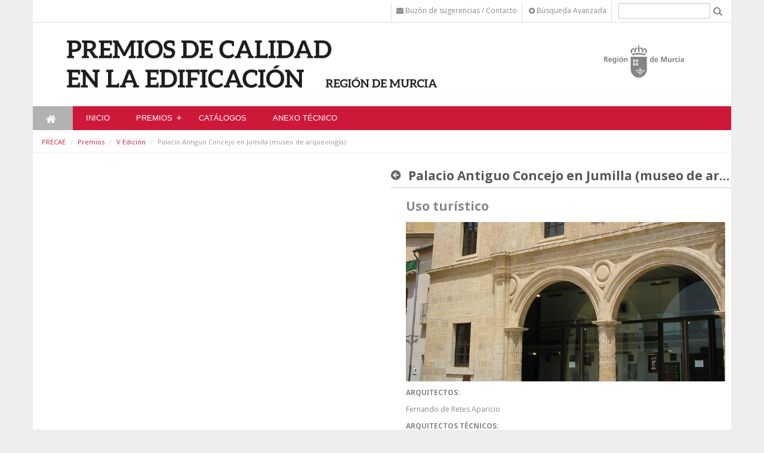

--- FILE ---
content_type: text/html;charset=UTF-8
request_url: https://premioscalidadedificacion.carm.es/hu/v-edicion/-/asset_publisher/UJyCttUJzNbx/content/palacio-antiguo-concejo-en-jumilla-museo-de-arqueologia-?inheritRedirect=false&redirect=https%3A%2F%2Fpremioscalidadedificacion.carm.es%2Fhu%2Fv-edicion%3Fp_p_id%3D101_INSTANCE_UJyCttUJzNbx%26p_p_lifecycle%3D0%26p_p_state%3Dnormal%26p_p_mode%3Dview%26p_p_col_id%3Dcolumn-2%26p_p_col_count%3D1
body_size: 10599
content:
<!DOCTYPE html> <html class="aui ltr urbanismo" dir="ltr" lang="es-ES"> <head> <meta http-equiv="X-UA-Compatible" content="IE=Edge,chrome=1" /> <title>Palacio Antiguo Concejo en Jumilla (museo de arqueología) - V Edición - PRECAE</title> <link href='//fonts.googleapis.com/css?family=Open+Sans:300italic,400italic,600italic,700italic,800italic,400,300,600,700,800' rel='stylesheet' type='text/css'> <meta content="initial-scale=1.0, width=device-width" name="viewport" /> <!-- CSS file --> <script src="/html/js/aui/aui/aui.js?t=1429195226000" type="text/javascript"></script> <script src="/html/js/aui/aui-base-html5-shiv/aui-base-html5-shiv.js?t=1429195226000" type="text/javascript"></script> <link rel="stylesheet" type="text/css" href="https://premioscalidadedificacion.carm.es/carm-theme/css/bootstrap.css" media="screen" > <link rel="stylesheet" type="text/css" href="https://premioscalidadedificacion.carm.es/carm-theme/css/color_schemes/urbanismo.css" media="screen" > <!-- Calendar --> <link rel="stylesheet" href="https://premioscalidadedificacion.carm.es/carm-theme/css/calendar.css"> <link rel="stylesheet" href="https://premioscalidadedificacion.carm.es/carm-theme/css/dataTables.bootstrap.css"> <link rel="stylesheet" href="https://premioscalidadedificacion.carm.es/carm-theme/css/dataTables.tableTools.css"> <link rel="stylesheet" href="https://premioscalidadedificacion.carm.es/carm-theme/css/sticky-table/component.css" /> <meta content="text/html; charset=UTF-8" http-equiv="content-type" /> <meta content="Uso turístico ARQUITECTOS: Fernando de Retes Aparicio ARQUITECTOS TÉCNICOS: ..." lang="es-ES" name="description" /> <meta content="v edicion premios" lang="es-ES" name="keywords" /> <link href="https://premioscalidadedificacion.carm.es/carm-theme/images/favicon.ico" rel="Shortcut Icon" data-favicon="default"/> <link href="https&#x3a;&#x2f;&#x2f;premioscalidadedificacion&#x2e;carm&#x2e;es&#x2f;v-edicion&#x2f;-&#x2f;asset_publisher&#x2f;UJyCttUJzNbx&#x2f;content&#x2f;palacio-antiguo-concejo-en-jumilla-museo-de-arqueologia-&#x3f;inheritRedirect&#x3d;false" rel="canonical" /> <link class="lfr-css-file" href="https&#x3a;&#x2f;&#x2f;premioscalidadedificacion&#x2e;carm&#x2e;es&#x2f;carm-theme&#x2f;css&#x2f;aui&#x2e;css&#x3f;browserId&#x3d;other&#x26;themeId&#x3d;carm_WAR_carmtheme&#x26;languageId&#x3d;es_ES&#x26;b&#x3d;6203&#x26;t&#x3d;1677231718000" rel="stylesheet" type="text/css" /> <link href="&#x2f;html&#x2f;css&#x2f;main&#x2e;css&#x3f;browserId&#x3d;other&#x26;themeId&#x3d;carm_WAR_carmtheme&#x26;languageId&#x3d;es_ES&#x26;b&#x3d;6203&#x26;t&#x3d;1429138192000" rel="stylesheet" type="text/css" /> <link href="https://premioscalidadedificacion.carm.es/html/portlet/asset_publisher/css/main.css?browserId=other&amp;themeId=carm_WAR_carmtheme&amp;languageId=es_ES&amp;b=6203&amp;t=1763654831000" rel="stylesheet" type="text/css" /> <link href="https://premioscalidadedificacion.carm.es/html/portlet/journal_content/css/main.css?browserId=other&amp;themeId=carm_WAR_carmtheme&amp;languageId=es_ES&amp;b=6203&amp;t=1763654831000" rel="stylesheet" type="text/css" /> <link href="https://premioscalidadedificacion.carm.es/html/portlet/journal/css/main.css?browserId=other&amp;themeId=carm_WAR_carmtheme&amp;languageId=es_ES&amp;b=6203&amp;t=1763654831000" rel="stylesheet" type="text/css" /> <link href="https://premioscalidadedificacion.carm.es/html/portlet/login/css/main.css?browserId=other&amp;themeId=carm_WAR_carmtheme&amp;languageId=es_ES&amp;b=6203&amp;t=1763654831000" rel="stylesheet" type="text/css" /> <link class="lfr-css-file" href="https&#x3a;&#x2f;&#x2f;premioscalidadedificacion&#x2e;carm&#x2e;es&#x2f;carm-theme&#x2f;css&#x2f;main&#x2e;css&#x3f;browserId&#x3d;other&#x26;themeId&#x3d;carm_WAR_carmtheme&#x26;languageId&#x3d;es_ES&#x26;b&#x3d;6203&#x26;t&#x3d;1677231718000" rel="stylesheet" type="text/css" /> <style type="text/css">padding-left:15px;padding-right:15px;</style> <style type="text/css"></style> <!-- librerÃ­as opcionales que activan el soporte de HTML5 para IE8 --> <!--[if lt IE 9]> <script src="/carm-theme/js/respond.js"></script> <![endif] --> <script type="text/javascript">var Liferay={Browser:{acceptsGzip:function(){return true},getMajorVersion:function(){return 131},getRevision:function(){return"537.36"},getVersion:function(){return"131.0"},isAir:function(){return false},isChrome:function(){return true},isFirefox:function(){return false},isGecko:function(){return true},isIe:function(){return false},isIphone:function(){return false},isLinux:function(){return false},isMac:function(){return true},isMobile:function(){return false},isMozilla:function(){return false},isOpera:function(){return false},isRtf:function(){return true},isSafari:function(){return true},isSun:function(){return false},isWap:function(){return false},isWapXhtml:function(){return false},isWebKit:function(){return true},isWindows:function(){return false},isWml:function(){return false}},Data:{NAV_SELECTOR:"#navigation",isCustomizationView:function(){return false},notices:[null]},ThemeDisplay:{getLayoutId:function(){return"26"},getLayoutURL:function(){return"https://premioscalidadedificacion.carm.es/hu/v-edicion"},getParentLayoutId:function(){return"3"},isPrivateLayout:function(){return"false"},isVirtualLayout:function(){return false},getBCP47LanguageId:function(){return"es-ES"},getCDNBaseURL:function(){return"https://premioscalidadedificacion.carm.es"},getCDNDynamicResourcesHost:function(){return""},getCDNHost:function(){return""},getCompanyId:function(){return"10581"},getCompanyGroupId:function(){return"10619"},getDefaultLanguageId:function(){return"es_ES"},getDoAsUserIdEncoded:function(){return""},getLanguageId:function(){return"es_ES"},getParentGroupId:function(){return"2018097"},getPathContext:function(){return""},getPathImage:function(){return"/image"},getPathJavaScript:function(){return"/html/js"},getPathMain:function(){return"/hu/c"},getPathThemeImages:function(){return"https://premioscalidadedificacion.carm.es/carm-theme/images"},getPathThemeRoot:function(){return"/carm-theme"},getPlid:function(){return"3467950"},getPortalURL:function(){return"https://premioscalidadedificacion.carm.es"},getPortletSetupShowBordersDefault:function(){return false},getScopeGroupId:function(){return"2018097"},getScopeGroupIdOrLiveGroupId:function(){return"2018097"},getSessionId:function(){return""},getSiteGroupId:function(){return"2018097"},getURLControlPanel:function(){return"/hu/group/control_panel?refererPlid=3467950"},getURLHome:function(){return"https\x3a\x2f\x2fpremioscalidadedificacion\x2ecarm\x2ees\x2fweb\x2fguest"},getUserId:function(){return"10584"},getUserName:function(){return""},isAddSessionIdToURL:function(){return false},isFreeformLayout:function(){return false},isImpersonated:function(){return false},isSignedIn:function(){return false},isStateExclusive:function(){return false},isStateMaximized:function(){return false},isStatePopUp:function(){return false}},PropsValues:{NTLM_AUTH_ENABLED:false}};var themeDisplay=Liferay.ThemeDisplay;Liferay.AUI={getAvailableLangPath:function(){return"available_languages.jsp?browserId=other&themeId=carm_WAR_carmtheme&colorSchemeId=urbanismo&languageId=es_ES&b=6203&t=1429195226000"},getCombine:function(){return false},getComboPath:function(){return"/combo/?browserId=other&minifierType=&languageId=es_ES&b=6203&t=1429195226000&"},getFilter:function(){return"raw"},getJavaScriptRootPath:function(){return"/html/js"},getLangPath:function(){return"aui_lang.jsp?browserId=other&themeId=carm_WAR_carmtheme&colorSchemeId=urbanismo&languageId=es_ES&b=6203&t=1429195226000"}};Liferay.authToken="WgGXtAbF";Liferay.currentURL="\x2fhu\x2fv-edicion\x2f-\x2fasset_publisher\x2fUJyCttUJzNbx\x2fcontent\x2fpalacio-antiguo-concejo-en-jumilla-museo-de-arqueologia-\x3finheritRedirect\x3dfalse\x26redirect\x3dhttps\x253A\x252F\x252Fpremioscalidadedificacion\x2ecarm\x2ees\x252Fhu\x252Fv-edicion\x253Fp_p_id\x253D101_INSTANCE_UJyCttUJzNbx\x2526p_p_lifecycle\x253D0\x2526p_p_state\x253Dnormal\x2526p_p_mode\x253Dview\x2526p_p_col_id\x253Dcolumn-2\x2526p_p_col_count\x253D1";Liferay.currentURLEncoded="%2Fhu%2Fv-edicion%2F-%2Fasset_publisher%2FUJyCttUJzNbx%2Fcontent%2Fpalacio-antiguo-concejo-en-jumilla-museo-de-arqueologia-%3FinheritRedirect%3Dfalse%26redirect%3Dhttps%253A%252F%252Fpremioscalidadedificacion.carm.es%252Fhu%252Fv-edicion%253Fp_p_id%253D101_INSTANCE_UJyCttUJzNbx%2526p_p_lifecycle%253D0%2526p_p_state%253Dnormal%2526p_p_mode%253Dview%2526p_p_col_id%253Dcolumn-2%2526p_p_col_count%253D1";</script> <script src="/html/js/aui/aui/aui.js?t=1429195226000" type="text/javascript"></script> <script src="/html/js/aui/aui-base-html5-shiv/aui-base-html5-shiv.js?t=1429195226000" type="text/javascript"></script> <script src="/html/js/liferay/browser_selectors.js?t=1429195226000" type="text/javascript"></script> <script src="/html/js/liferay/modules.js?t=1429195226000" type="text/javascript"></script> <script src="/html/js/liferay/aui_sandbox.js?t=1429195226000" type="text/javascript"></script> <script src="/html/js/aui/arraylist-add/arraylist-add.js?t=1429195226000" type="text/javascript"></script> <script src="/html/js/aui/arraylist-filter/arraylist-filter.js?t=1429195226000" type="text/javascript"></script> <script src="/html/js/aui/arraylist/arraylist.js?t=1429195226000" type="text/javascript"></script> <script src="/html/js/aui/array-extras/array-extras.js?t=1429195226000" type="text/javascript"></script> <script src="/html/js/aui/array-invoke/array-invoke.js?t=1429195226000" type="text/javascript"></script> <script src="/html/js/aui/attribute-base/attribute-base.js?t=1429195226000" type="text/javascript"></script> <script src="/html/js/aui/attribute-complex/attribute-complex.js?t=1429195226000" type="text/javascript"></script> <script src="/html/js/aui/attribute-core/attribute-core.js?t=1429195226000" type="text/javascript"></script> <script src="/html/js/aui/attribute-observable/attribute-observable.js?t=1429195226000" type="text/javascript"></script> <script src="/html/js/aui/attribute-extras/attribute-extras.js?t=1429195226000" type="text/javascript"></script> <script src="/html/js/aui/base-base/base-base.js?t=1429195226000" type="text/javascript"></script> <script src="/html/js/aui/base-pluginhost/base-pluginhost.js?t=1429195226000" type="text/javascript"></script> <script src="/html/js/aui/classnamemanager/classnamemanager.js?t=1429195226000" type="text/javascript"></script> <script src="/html/js/aui/datatype-xml-format/datatype-xml-format.js?t=1429195226000" type="text/javascript"></script> <script src="/html/js/aui/datatype-xml-parse/datatype-xml-parse.js?t=1429195226000" type="text/javascript"></script> <script src="/html/js/aui/dom-base/dom-base.js?t=1429195226000" type="text/javascript"></script> <script src="/html/js/aui/dom-core/dom-core.js?t=1429195226000" type="text/javascript"></script> <script src="/html/js/aui/dom-screen/dom-screen.js?t=1429195226000" type="text/javascript"></script> <script src="/html/js/aui/dom-style/dom-style.js?t=1429195226000" type="text/javascript"></script> <script src="/html/js/aui/event-base/event-base.js?t=1429195226000" type="text/javascript"></script> <script src="/html/js/aui/event-custom-base/event-custom-base.js?t=1429195226000" type="text/javascript"></script> <script src="/html/js/aui/event-custom-complex/event-custom-complex.js?t=1429195226000" type="text/javascript"></script> <script src="/html/js/aui/event-delegate/event-delegate.js?t=1429195226000" type="text/javascript"></script> <script src="/html/js/aui/event-focus/event-focus.js?t=1429195226000" type="text/javascript"></script> <script src="/html/js/aui/event-hover/event-hover.js?t=1429195226000" type="text/javascript"></script> <script src="/html/js/aui/event-key/event-key.js?t=1429195226000" type="text/javascript"></script> <script src="/html/js/aui/event-mouseenter/event-mouseenter.js?t=1429195226000" type="text/javascript"></script> <script src="/html/js/aui/event-mousewheel/event-mousewheel.js?t=1429195226000" type="text/javascript"></script> <script src="/html/js/aui/event-outside/event-outside.js?t=1429195226000" type="text/javascript"></script> <script src="/html/js/aui/event-resize/event-resize.js?t=1429195226000" type="text/javascript"></script> <script src="/html/js/aui/event-simulate/event-simulate.js?t=1429195226000" type="text/javascript"></script> <script src="/html/js/aui/event-synthetic/event-synthetic.js?t=1429195226000" type="text/javascript"></script> <script src="/html/js/aui/intl/intl.js?t=1429195226000" type="text/javascript"></script> <script src="/html/js/aui/io-base/io-base.js?t=1429195226000" type="text/javascript"></script> <script src="/html/js/aui/io-form/io-form.js?t=1429195226000" type="text/javascript"></script> <script src="/html/js/aui/io-queue/io-queue.js?t=1429195226000" type="text/javascript"></script> <script src="/html/js/aui/io-upload-iframe/io-upload-iframe.js?t=1429195226000" type="text/javascript"></script> <script src="/html/js/aui/io-xdr/io-xdr.js?t=1429195226000" type="text/javascript"></script> <script src="/html/js/aui/json-parse/json-parse.js?t=1429195226000" type="text/javascript"></script> <script src="/html/js/aui/json-stringify/json-stringify.js?t=1429195226000" type="text/javascript"></script> <script src="/html/js/aui/node-base/node-base.js?t=1429195226000" type="text/javascript"></script> <script src="/html/js/aui/node-core/node-core.js?t=1429195226000" type="text/javascript"></script> <script src="/html/js/aui/node-event-delegate/node-event-delegate.js?t=1429195226000" type="text/javascript"></script> <script src="/html/js/aui/node-event-simulate/node-event-simulate.js?t=1429195226000" type="text/javascript"></script> <script src="/html/js/aui/node-focusmanager/node-focusmanager.js?t=1429195226000" type="text/javascript"></script> <script src="/html/js/aui/node-pluginhost/node-pluginhost.js?t=1429195226000" type="text/javascript"></script> <script src="/html/js/aui/node-screen/node-screen.js?t=1429195226000" type="text/javascript"></script> <script src="/html/js/aui/node-style/node-style.js?t=1429195226000" type="text/javascript"></script> <script src="/html/js/aui/oop/oop.js?t=1429195226000" type="text/javascript"></script> <script src="/html/js/aui/plugin/plugin.js?t=1429195226000" type="text/javascript"></script> <script src="/html/js/aui/pluginhost-base/pluginhost-base.js?t=1429195226000" type="text/javascript"></script> <script src="/html/js/aui/pluginhost-config/pluginhost-config.js?t=1429195226000" type="text/javascript"></script> <script src="/html/js/aui/querystring-stringify-simple/querystring-stringify-simple.js?t=1429195226000" type="text/javascript"></script> <script src="/html/js/aui/queue-promote/queue-promote.js?t=1429195226000" type="text/javascript"></script> <script src="/html/js/aui/selector-css2/selector-css2.js?t=1429195226000" type="text/javascript"></script> <script src="/html/js/aui/selector-css3/selector-css3.js?t=1429195226000" type="text/javascript"></script> <script src="/html/js/aui/selector-native/selector-native.js?t=1429195226000" type="text/javascript"></script> <script src="/html/js/aui/selector/selector.js?t=1429195226000" type="text/javascript"></script> <script src="/html/js/aui/widget-base/widget-base.js?t=1429195226000" type="text/javascript"></script> <script src="/html/js/aui/widget-htmlparser/widget-htmlparser.js?t=1429195226000" type="text/javascript"></script> <script src="/html/js/aui/widget-skin/widget-skin.js?t=1429195226000" type="text/javascript"></script> <script src="/html/js/aui/widget-uievents/widget-uievents.js?t=1429195226000" type="text/javascript"></script> <script src="/html/js/aui/yui-throttle/yui-throttle.js?t=1429195226000" type="text/javascript"></script> <script src="/html/js/aui/aui-base-core/aui-base-core.js?t=1429195226000" type="text/javascript"></script> <script src="/html/js/aui/aui-base-lang/aui-base-lang.js?t=1429195226000" type="text/javascript"></script> <script src="/html/js/aui/aui-classnamemanager/aui-classnamemanager.js?t=1429195226000" type="text/javascript"></script> <script src="/html/js/aui/aui-component/aui-component.js?t=1429195226000" type="text/javascript"></script> <script src="/html/js/aui/aui-debounce/aui-debounce.js?t=1429195226000" type="text/javascript"></script> <script src="/html/js/aui/aui-delayed-task-deprecated/aui-delayed-task-deprecated.js?t=1429195226000" type="text/javascript"></script> <script src="/html/js/aui/aui-event-base/aui-event-base.js?t=1429195226000" type="text/javascript"></script> <script src="/html/js/aui/aui-event-input/aui-event-input.js?t=1429195226000" type="text/javascript"></script> <script src="/html/js/aui/aui-form-validator/aui-form-validator.js?t=1429195226000" type="text/javascript"></script> <script src="/html/js/aui/aui-node-base/aui-node-base.js?t=1429195226000" type="text/javascript"></script> <script src="/html/js/aui/aui-node-html5/aui-node-html5.js?t=1429195226000" type="text/javascript"></script> <script src="/html/js/aui/aui-selector/aui-selector.js?t=1429195226000" type="text/javascript"></script> <script src="/html/js/aui/aui-timer/aui-timer.js?t=1429195226000" type="text/javascript"></script> <script src="/html/js/liferay/dependency.js?t=1429195226000" type="text/javascript"></script> <script src="/html/js/liferay/events.js?t=1429195226000" type="text/javascript"></script> <script src="/html/js/liferay/language.js?t=1429195226000" type="text/javascript"></script> <script src="/html/js/liferay/liferay.js?t=1429195226000" type="text/javascript"></script> <script src="/html/js/liferay/util.js?t=1429195226000" type="text/javascript"></script> <script src="/html/js/liferay/portal.js?t=1429195226000" type="text/javascript"></script> <script src="/html/js/liferay/portlet.js?t=1429195226000" type="text/javascript"></script> <script src="/html/js/liferay/portlet_sharing.js?t=1429195226000" type="text/javascript"></script> <script src="/html/js/liferay/workflow.js?t=1429195226000" type="text/javascript"></script> <script src="/html/js/liferay/form.js?t=1429195226000" type="text/javascript"></script> <script src="/html/js/liferay/form_placeholders.js?t=1429195226000" type="text/javascript"></script> <script src="/html/js/liferay/icon.js?t=1429195226000" type="text/javascript"></script> <script src="/html/js/liferay/menu.js?t=1429195226000" type="text/javascript"></script> <script src="/html/js/liferay/notice.js?t=1429195226000" type="text/javascript"></script> <script src="/html/js/liferay/poller.js?t=1429195226000" type="text/javascript"></script> <script type="text/javascript">Liferay.Portlet.list=["101_INSTANCE_UJyCttUJzNbx","56_INSTANCE_5358","56_INSTANCE_2355","56_INSTANCE_1355","15","58_INSTANCE_1111","58"];</script> <script src="https://premioscalidadedificacion.carm.es/html/portlet/journal/js/main.js?browserId=other&amp;languageId=es_ES&amp;b=6203&amp;t=1763654831000" type="text/javascript"></script> <script src="https://premioscalidadedificacion.carm.es/html/portlet/journal/js/navigation.js?browserId=other&amp;languageId=es_ES&amp;b=6203&amp;t=1763654831000" type="text/javascript"></script> <!-- jQuery files --> <script src="https://premioscalidadedificacion.carm.es/carm-theme/js/jquery-1.11.1.js"></script> <script type="text/javascript" src="https://premioscalidadedificacion.carm.es/carm-theme/js/flexy-menu.js"></script> <script type="text/javascript" src="https://premioscalidadedificacion.carm.es/carm-theme/js/jquery.flexslider.js"></script> <script type="text/javascript" src="https://premioscalidadedificacion.carm.es/carm-theme/js/bootstrap-datepicker.js" charset="UTF-8"></script> <script src="https://premioscalidadedificacion.carm.es/carm-theme/js/bootstrap.min.js" type="text/javascript"></script> <script src="https://premioscalidadedificacion.carm.es/carm-theme/js/jquery.utilcarousel.min.js" type="text/javascript"></script> <script src="https://premioscalidadedificacion.carm.es/carm-theme/js/slick.js" type="text/javascript"></script> <script src="https://premioscalidadedificacion.carm.es/carm-theme/js/varios.js"></script> <script src="https://premioscalidadedificacion.carm.es/carm-theme/js/video.js"></script> <script src="https://premioscalidadedificacion.carm.es/carm-theme/js/lightbox.min.js"></script> <script src="https://premioscalidadedificacion.carm.es/carm-theme/js/accounting.min.js"></script> <script type="text/javascript" src="https://premioscalidadedificacion.carm.es/carm-theme/js/moment.js"></script> <script type="text/javascript" src="https://premioscalidadedificacion.carm.es/carm-theme/js/underscore.js"></script> <script type="text/javascript" src="https://premioscalidadedificacion.carm.es/carm-theme/js/calendar.js"></script> <script type="text/javascript" src="https://premioscalidadedificacion.carm.es/carm-theme/js/language/es-ES.js"></script> <!-- JQuery Datatable --> <script type="text/javascript" src="https://premioscalidadedificacion.carm.es/carm-theme/js/jquery.dataTables.min.js"></script> <script type="text/javascript" src="https://premioscalidadedificacion.carm.es/carm-theme/js/dataTables.bootstrap.js"></script> <script type="text/javascript" src="https://premioscalidadedificacion.carm.es/carm-theme/js/dataTables.tableTools.js"></script> <script type="text/javascript" src="https://premioscalidadedificacion.carm.es/carm-theme/js/jquery.dataTables.plugins.js"></script> <!-- Sticky Tables CREM --> <script type="text/javascript" src="https://premioscalidadedificacion.carm.es/carm-theme/js/jquery-ui.min.js"></script> <script type="text/javascript" src="https://premioscalidadedificacion.carm.es/carm-theme/js/jquery.ba-throttle-debounce.min.js"></script> <!-- Raphael JS CREM--> <script src="https://premioscalidadedificacion.carm.es/carm-theme/js/raphael-min.js"></script> <!-- Highchart --> <script src="https://premioscalidadedificacion.carm.es/carm-theme/js/highcharts/highcharts.js"></script> <script src="https://premioscalidadedificacion.carm.es/carm-theme/js/highcharts/highcharts-3d.js"></script> <script src="https://premioscalidadedificacion.carm.es/carm-theme/js/highcharts/exporting.js"></script> <script src="https://premioscalidadedificacion.carm.es/carm-theme/js/highcharts/data.js"></script> <script src="https://premioscalidadedificacion.carm.es/carm-theme/js/highcharts/drilldown.js"></script> <script src="https://premioscalidadedificacion.carm.es/carm-theme/js/jscolor.js"></script> <!-- Participacion --> </head> <body class="home"> <a href="#main-content" id="skip-to-content">Saltar al contenido</a> <header> <div class="cabecera"> <!--<div class="container-fluid" id="wrapper"> <header id="banner" role="banner">--> <div class="container cabecera-bottom"> <div class="row"> <div class="portlet-boundary portlet-boundary_56_ portlet-static portlet-static-end portlet-borderless portlet-journal-content " id="p_p_id_56_INSTANCE_5358_" > <span id="p_56_INSTANCE_5358"></span> <div class="portlet-borderless-container" style=""> <div class="portlet-body"> <div class="journal-content-article"> <div class="container cabecera-top"> <div class="row"> <div class="col-xs-12"> <a href="/c/portal/login" style="color:#ffffff;width: 70px; height: 35px;margin-left: -15px;"><i class="fa fa-adjust" style="width: 70px; height: 35px;"></i></a> <ul class="list-inline pull-right menu-top" style="margin-bottom:-18px"> <li><a href="/hu/web/precae/contacto"><i class="fa fa-envelope"></i> <span class="hidden-xs">Buzón de sugerencias / Contacto</span></a></li> <li class="hidden-xs"> <a href="/hu/web/precae/busqueda-avanzada"><i class="fa fa-plus-circle"></i> Búsqueda Avanzada</a> </li> <li class="buscador-top"> <form id="mainSearchBoxForm" action="/hu/web/precae?p_p_id=3&p_p_lifecycle=0&p_p_state=maximized&p_p_mode=view&_3_struts_action=%2Fsearch%2Fsearch" method="POST"> <input type="text" placeholder="" title="Buscar" name="_3_keywords"><a href="#" onclick="document.getElementById('mainSearchBoxForm').submit(); return false;"><i class="fa fa-search fa-lg" style="display: inline"></i></a>
		</form>
		</li>
			  </ul>
	</div>
  </div>
</div>


<!-- Modal -->


<div id="embedded-welcome-portlet">

    <div class="modal fade" id="myModal" tabindex="-1" role="dialog" aria-labelledby="myModalLabel" aria-hidden="true">
      <div class="modal-dialog">
        <div class="modal-content">
          <div class="modal-header">
            <button type="button" class="close" data-dismiss="modal"><span aria-hidden="true">×</span><span class="sr-only">Close</span></button>
            <h4 class="modal-title" id="myModalLabel">Iniciar sesión</h4>
          </div>
          <div class="modal-body">
    			         
    			           



























































	

	<div class="portlet-boundary portlet-boundary_58_  portlet-static portlet-static-end portlet-borderless portlet-login " id="p_p_id_58_INSTANCE_1111_" >
		<span id="p_58_INSTANCE_1111"></span>



	
	
	

		
























































	
	
	
	
	

		

		
			
			

				

				<div class="portlet-borderless-container" style="">
					

					


	<div class="portlet-body">



	
		
			
			
				
					



























































































































	

				

				
					
					
						


	
	
		
































































	
	

		

		
			
		

		











































































<form action="https://premioscalidadedificacion.carm.es/hu/v-edicion?p_p_id=58_INSTANCE_1111&amp;p_p_lifecycle=1&amp;p_p_state=normal&amp;p_p_mode=view&amp;_58_INSTANCE_1111_struts_action=%2Flogin%2Flogin" class="form sign-in-form "  id="_58_INSTANCE_1111_fm" method="post" name="_58_INSTANCE_1111_fm" autocomplete="on" >
	

	<input name="_58_INSTANCE_1111_formDate" type="hidden" value="1769116218323" /> <input class="field"  id="_58_INSTANCE_1111_saveLastPath"    name="_58_INSTANCE_1111_saveLastPath"     type="hidden" value="false"   /> <input class="field"  id="_58_INSTANCE_1111_redirect"    name="_58_INSTANCE_1111_redirect"     type="hidden" value=""   /> <input class="field"  id="_58_INSTANCE_1111_doActionAfterLogin"    name="_58_INSTANCE_1111_doActionAfterLogin"     type="hidden" value="false"   /> <fieldset class="fieldset " > <div class=""> <div class="control-group"> <label class="control-label" for="_58_INSTANCE_1111_login"> Nombre de usuario </label> <input class="field clearable"  id="_58_INSTANCE_1111_login"    name="_58_INSTANCE_1111_login"     type="text" value=""   /> </label> </div> <div class="control-group"> <label class="control-label" for="_58_INSTANCE_1111_password"> Contraseña </label> <input class="field"  id="_58_INSTANCE_1111_password"    name="_58_INSTANCE_1111_password"     type="password" value=""   /> </label> </div> <span id="_58_INSTANCE_1111_passwordCapsLockSpan" style="display: none;">El bloqueo de mayúsculas está habilitado.</span> </div></fieldset> <div class="button-holder " > <button class="btn btn-primary" type='submit' > Acceder </button> </div> </form> <div class="navigation"> <span class="" > <a href="https&#x3a;&#x2f;&#x2f;premioscalidadedificacion&#x2e;carm&#x2e;es&#x2f;hu&#x2f;v-edicion&#x3f;p_p_id&#x3d;58_INSTANCE_1111&#x26;p_p_lifecycle&#x3d;0&#x26;p_p_state&#x3d;normal&#x26;p_p_mode&#x3d;view&#x26;_58_INSTANCE_1111_struts_action&#x3d;&#x25;2Flogin&#x25;2Fopen_id" class=" taglib-icon" id="_58_INSTANCE_1111_ctvk_null_null" > <img id="ctvk_null_null" src="https://premioscalidadedificacion.carm.es/carm-theme/images/common/openid.gif" alt="" /> <span class="taglib-text ">OpenID</span> </a> </span> </div> </div> </div> </div> </div> </div> </div> </div> </div> </div> <div class="entry-links"> </div> </div> </div> </div> </div> <div class="row"> <div class="col-md-9 col-sm-6 col-xs-8 logositio"> <div class="logotipo" > <a href="/hu/web/precae"> <img class="img-responsive" src="/image/layout_set_logo?img_id=2074695&amp;t=1769114781072" alt="PRECAE"> </a> </div> </div> <div class="col-md-3 col-sm-6 col-xs-4 v-center bg-blanco pull-right"> <div class="logotipo-carm"> <img src="https://premioscalidadedificacion.carm.es/carm-theme/images/carm/logotipo-carm.png" alt="Comunidad Autónoma de la Región de Murcia"> </div> </div> </div> </div> </div> </header> <div class="container container-fluid" id="wrappernoperfiles"> <div class="portlet-boundary portlet-boundary_56_ portlet-static portlet-static-end portlet-borderless portlet-journal-content " id="p_p_id_56_INSTANCE_2355_" > <span id="p_56_INSTANCE_2355"></span> <div class="portlet-borderless-container" style=""> <div class="portlet-body"> <div class="journal-content-article"> <div class="container menu-general bg-color"> <div class="row-fluid desplegable"> <div class="col-xs-12"> <ul class="flexy-menu" style="margin-bottom:0px; margin-left:-30px"> <li id="homeLink" class="active" style=""><a href="/hu/web/precae"><i class="fa fa-home fa-lg"></i><span class="text-hide">Inicio</span></a></li> <li> <!-- portlet column-1=56_INSTANCE_gfyar2bgafP9,56_INSTANCE_yUR6As5mUnqx,56_INSTANCE_CK6VlmrOZrIR, column-1-customizable=false column-2=101_INSTANCE_sqjqGV2MC1vV column-2-customizable=false layout-template-id=2_columns_i layoutUpdateable=true sitemap-changefreq=daily sitemap-include=1 --> <a href="/hu/web/precae/inicio" > Inicio </a> </li> <li> <!-- url column-1=71_INSTANCE_y8PwIyiGIC2G, column-1-customizable=false column-2=56_INSTANCE_IqKvPRxAl3JK, column-2-customizable=false column-3=56_INSTANCE_IqKvPRxAl3JK column-3-customizable=false default-asset-publisher-portlet-id=101_INSTANCE_wf45WuFjWFiz layout-template-id=2_columns_i layoutUpdateable=true sitemap-changefreq=daily sitemap-include=1 url=# --> <a href="/hu/web/precae/premios" > Premios </a> <ul class="submenu list-unstyled"> <li> <a data-hijos="true" href="/hu/web/precae/x-edicion" > X Edición </a> </li> <li> <a data-hijos="true" href="/hu/web/precae/ix-edicion" > IX Edición </a> </li> <li> <a data-hijos="true" href="/hu/web/precae/premios-viii" > VIII Edición </a> </li> <li> <a data-hijos="true" href="/hu/web/precae/premios/vii" > VII Edición </a> </li> <li> <a data-hijos="true" href="/hu/web/precae/premios/vi" > VI Edición </a> </li> <li> <a data-hijos="true" href="/hu/web/precae/v-edicion" > V Edición </a> </li> <li> <a data-hijos="true" href="/hu/web/precae/iv-edicion" > IV Edición </a> </li> <li> <a data-hijos="true" href="/hu/web/precae/iii-edicion" > III Edición </a> </li> <li> <a data-hijos="true" href="/hu/web/precae/ii-edicion" > II Edición </a> </li> <li> <a data-hijos="true" href="/hu/web/precae/i-edicion" > I Edición </a> </li> </ul> </li> <li> <!-- portlet column-1=56_INSTANCE_ZukmpU1HdkDE column-1-customizable=false column-2=101_INSTANCE_Wo84HrgD83Md default-asset-publisher-portlet-id=101_INSTANCE_Wo84HrgD83Md description=Catálogos layout-template-id=2_columns_i layoutUpdateable=true sitemap-changefreq=daily sitemap-include=1 url=http://www.carm.es/web/pagina?IDCONTENIDO=41451&IDTIPO=100&RASTRO=c2195$m36284 --> <a href="/hu/web/precae/catalogos" > CATÁLOGOS </a> </li> <li> <!-- portlet column-1=56_INSTANCE_fqHhuqvgEeSx, column-2=101_INSTANCE_PuaJ4DeMo6sI layout-template-id=2_columns_i --> <a href="/hu/web/precae/anexo-tecnico" > ANEXO TÉCNICO </a> </li> </ul> </div> </div> </div> </div> <div class="entry-links"> </div> </div> </div> </div> <div id="content"> <nav id="breadcrumbs"> <ul aria-label="Camino de migas" class="breadcrumb"> <li class="first breadcrumb-truncate"><a href="https://premioscalidadedificacion.carm.es/hu">PRECAE</a><span class="divider">/</span></li> <li><a href="https://premioscalidadedificacion.carm.es#">Premios</a><span class="divider">/</span></li> <li class="current-parent breadcrumb-truncate"><a href="https://premioscalidadedificacion.carm.es/hu/v-edicion">V Edición</a><span class="divider">/</span></li> <li class="active last breadcrumb-truncate">Palacio Antiguo Concejo en Jumilla (museo de arqueología)</li> </ul> </nav> <div class="columns-2" id="main-content" role="main"> <div class="portlet-layout row-fluid"> <div class="portlet-column portlet-column-first span6" id="column-1"> <div class="portlet-dropzone empty portlet-column-content portlet-column-content-first" id="layout-column_column-1"></div> </div> <div class="portlet-column portlet-column-last span6" id="column-2"> <div class="portlet-dropzone portlet-column-content portlet-column-content-last" id="layout-column_column-2"> <div class="portlet-boundary portlet-boundary_101_ portlet-static portlet-static-end portlet-borderless portlet-asset-publisher " id="p_p_id_101_INSTANCE_UJyCttUJzNbx_" > <span id="p_101_INSTANCE_UJyCttUJzNbx"></span> <div class="portlet-borderless-container" style=""> <div class="portlet-body"> <div> <div class="taglib-header "> <span class="header-back-to"> <a class="icon-circle-arrow-left previous-level" href="https&#x3a;&#x2f;&#x2f;premioscalidadedificacion&#x2e;carm&#x2e;es&#x2f;hu&#x2f;v-edicion&#x3f;p_p_id&#x3d;101_INSTANCE_UJyCttUJzNbx&#x26;p_p_lifecycle&#x3d;0&#x26;p_p_state&#x3d;normal&#x26;p_p_mode&#x3d;view&#x26;p_p_col_id&#x3d;column-2&#x26;p_p_col_count&#x3d;1" id="_101_INSTANCE_UJyCttUJzNbx_TabsBack" title="Atrás"> <span class="helper-hidden-accessible"> Atrás </span> </a> </span> <h3 class="header-title"> <span> Palacio Antiguo Concejo en Jumilla (museo de arqueología) </span> </h3> </div> <div class="asset-full-content show-asset-title"> <div class="asset-content" id="_101_INSTANCE_UJyCttUJzNbx_4792717"> <div class="journal-content-article"> <p> <h3> <b> Uso turístico </b> </h3> </p> <p> <img alt="portada" src="/image/journal/article?img_id=4803350&t=1484308611165" /> </p> <p> <b>ARQUITECTOS:</b> <p align="justify"> Fernando de Retes Aparicio </p> </p> <p> <b>ARQUITECTOS TÉCNICOS:</b> <p align="justify"> Santiago Herreros Conejero </p> </p> <p> <b>CONSTRUCTOR:</b> <p align="justify"> J. J. Ros Restauración S.L. </p> <b>PROMOTOR:</b> <p align="justify"> Ayuntamiento de Jumilla </p> </p> <p align="justify"> <b> MOTIVOS: </b> <p align="justify"> MENCIÓN Por el cumplimiento de las indicaciones sobre el mantenimiento del edificio dadas por el proyectista y seguidas por los usuarios durante toda la vida del edificio lo que ha llevado a un excelente estado de conservación de acabados e instalaciones. </p> </p> <p align="justify"> <b> DESCRIPCIÓN: </b> <p align="justify"> <p>El Palacio del Concejo de Jumilla data de mediados del S.XVI, y se considera uno de los escasos ejemplos de arquitectura civil renacentista de la Región de Murcia, en la que se conjugan elementos tardo góticos y renacentistas. La entrada principal la tiene por los huecos cegados que forman dos grandes arcos apoyados en sus extremos exteriores sobre columnas adosadas. En el centro, donde convergen, se ubica otra columna en este caso exenta. Una ventana al lado derecho y tres encima, estas últimas correspondientes al piso principal sobre el que aparece una galería cubierta formada por arcadas de columnas torsas acordonadas. (Fuente consultada: Servicio de Patrimonio Histórico de la Región de Murcia).</p> <p>&nbsp;</p> <p>Tras su rehabilitación en el año 1998, alberga el Museo de Arqueología, con la que se consiguió una excelente adecuación al nuevo uso, a la que contribuyó sin duda la cercana relación establecida entre el proyectista y los usuarios desde la concepción del proyecto hasta la finalización de las obras, lo que le valió para la consecución del Premio Regional de Arquitectura en el año 1999.</p> <p>&nbsp;</p> <p>Destacamos de la intervención algunos de los recursos arquitectónicos empleados, como la ejecución de retranqueos en zonas de iluminación natural para evitar soleamiento directo en zonas acristaladas y la sobre-exposición solar al alabastro para evitar el deterioro del material constructivo; optimización de la iluminación natural en todas las estancias del edificio, por los lucernarios, fachada de alabastro, paramentos, pavimento, carpintería y barandillas de cristal, apertura de huecos en muro interior de escalera (para iluminación natural a través de otras estancias) y en todas las plantas del edificio, incluido sótano.</p> <p>&nbsp;</p> <p>Todos los acabados e instalaciones se encuentran en un excelente estado de conservación, debido en parte a la calidad de los materiales constructivos usados en su ejecución y calidad de la puesta en obra de los mismos, potenciada por su atemporalidad así como por un adecuado uso y mantenimiento del edificio.</p> </p> </p> <p align="center"> <img alt="Foto 1" src="/image/journal/article?img_id=4803351&t=1484308617128" width="800" /> <img alt="Foto 2" src="" width="800" style="margin-top: 1em;"/> </p> </div> <div class="taglib-social-bookmarks" id="ykmt_column2_0_socialBookmarks"> <ul class="unstyled"> <li class="taglib-social-bookmark-twitter"> <a class="twitter-share-button" data-count="horizontal" data-lang="español" data-text="Palacio&#x20;Antiguo&#x20;Concejo&#x20;en&#x20;Jumilla&#x20;&#x28;museo&#x20;de&#x20;arqueología&#x29;" data-url="https://premioscalidadedificacion.carm.es/v-edicion/-/asset_publisher/UJyCttUJzNbx/content/palacio-antiguo-concejo-en-jumilla-museo-de-arqueologia-?_101_INSTANCE_UJyCttUJzNbx_viewMode=view" href="http://twitter.com/share">Tweet</a> </li> <li class="taglib-social-bookmark-facebook"> <div id="fb-root"></div> <div class="fb-like" data-font="" data-height="20" data-href="https://premioscalidadedificacion.carm.es/v-edicion/-/asset_publisher/UJyCttUJzNbx/content/palacio-antiguo-concejo-en-jumilla-museo-de-arqueologia-?_101_INSTANCE_UJyCttUJzNbx_viewMode=view" data-layout="button_count" data-send="false" data-show_faces="true" > </div> </li> <li class="taglib-social-bookmark-plusone"> <g:plusone count="true" href="https://premioscalidadedificacion.carm.es/v-edicion/-/asset_publisher/UJyCttUJzNbx/content/palacio-antiguo-concejo-en-jumilla-museo-de-arqueologia-?_101_INSTANCE_UJyCttUJzNbx_viewMode=view" size="medium" > </g:plusone> </li> </ul> </div> <br /> </div> <div class="asset-metadata"> </div> </div> </div> </div> </div> </div> </div> </div> </div> </div> <form action="#" id="hrefFm" method="post" name="hrefFm"> <span></span> </form> </div> <div class="portlet-boundary portlet-boundary_56_ portlet-static portlet-static-end portlet-borderless portlet-journal-content " id="p_p_id_56_INSTANCE_1355_" > <span id="p_56_INSTANCE_1355"></span> <div class="portlet-borderless-container" style=""> <div class="portlet-body"> <div class="journal-content-article"> <style> .transparencia .pie-direccion { background-color: #9c9c9c; } </style> <footer> <div class="container pie"> <div class="row"> <div class="col-xs-12"> <hr> </div> <div class="col-md-4 col-sm-12"> <img class="europa" src="/image/journal/article?img_id=35511979&t=1698132642576" alt="Patrocinadores"> </div> <div class="col-md-4 col-sm-12 text-center"> <img class="img-responsive center-block logotipo-carm" src="/image/journal/article?img_id=35511980&t=1698132642669" alt=""><br> <small>© 2026. Todos los derechos reservados. <br>Comunidad Autónoma de la Región de Murcia</small> </div> <div class="col-md-4 col-sm-12 menu-pie"> <a href="aviso-legal">Aviso Legal</a> | <a href="mapa-web">Mapa Web</a> | <br> <br> </div> </div> </div> <div class="container pie-direccion"> <div class="col-xs-12 text-center">Consejería de Fomento e Infraestructuras </div> </div> </footer> </div> <div class="entry-links"> </div> </div> </div> </div> <a href="https://premioscalidadedificacion.carm.es/hu/v-edicion/-/asset_publisher/UJyCttUJzNbx/content/palacio-antiguo-concejo-en-jumilla-museo-de-arqueologia-?inheritRedirect=false&redirect=https%3A%2F%2Fpremioscalidadedificacion.carm.es%2Fhu%2Fv-edicion%3Fp_p_id%3D101_INSTANCE_UJyCttUJzNbx%26p_p_lifecycle%3D0%26p_p_state%3Dnormal%26p_p_mode%3Dview%26p_p_col_id%3Dcolumn-2%26p_p_col_count%3D1" data-url="https://premioscalidadedificacion.carm.es/hu/v-edicion/-/asset_publisher/UJyCttUJzNbx/content/palacio-antiguo-concejo-en-jumilla-museo-de-arqueologia-?inheritRedirect=false&redirect=https%3A%2F%2Fpremioscalidadedificacion.carm.es%2Fhu%2Fv-edicion%3Fp_p_id%3D101_INSTANCE_UJyCttUJzNbx%26p_p_lifecycle%3D0%26p_p_state%3Dnormal%26p_p_mode%3Dview%26p_p_col_id%3Dcolumn-2%26p_p_col_count%3D1" class="back-to-top"><span class="fa fa-chevron-up"></span></a> <div id="oldBrowserPanel" class="alert alert-error alert-dismissible" role="alert" style="display:none"> <button type="button" class="close" data-dismiss="alert" aria-label="Close"><span aria-hidden="true">&times;</span></button> <span class="fa fa-exclamation-triangle color" style="color:red;font-size:20px" role="img" aria-label="Advertencia navegador"></span> Parece que está usando un navegador no actualizado. Algunas de las características de este sitio podrían no estar disponibles y el rendimiento podría no ser óptimo. Para una mejor experiencia de uso por favor actualice su navegador <a id="nomoreoldbrowser" href="https://premioscalidadedificacion.carm.es/hu/v-edicion/-/asset_publisher/UJyCttUJzNbx/content/palacio-antiguo-concejo-en-jumilla-museo-de-arqueologia-?inheritRedirect=false&redirect=https%3A%2F%2Fpremioscalidadedificacion.carm.es%2Fhu%2Fv-edicion%3Fp_p_id%3D101_INSTANCE_UJyCttUJzNbx%26p_p_lifecycle%3D0%26p_p_state%3Dnormal%26p_p_mode%3Dview%26p_p_col_id%3Dcolumn-2%26p_p_col_count%3D1" class="linkAzul">No volver a mostrar</a> </div> </div> <script type="text/javascript">Liferay.Util.addInputFocus();</script> <script type="text/javascript">Liferay.Portlet.onLoad({canEditTitle:false,columnPos:0,isStatic:"end",namespacedId:"p_p_id_56_INSTANCE_1355_",portletId:"56_INSTANCE_1355",refreshURL:"\x2fhu\x2fc\x2fportal\x2frender_portlet\x3fp_l_id\x3d3467950\x26p_p_id\x3d56_INSTANCE_1355\x26p_p_lifecycle\x3d0\x26p_t_lifecycle\x3d0\x26p_p_state\x3dnormal\x26p_p_mode\x3dview\x26p_p_col_id\x3dnull\x26p_p_col_pos\x3dnull\x26p_p_col_count\x3dnull\x26p_p_static\x3d1\x26p_p_isolated\x3d1\x26currentURL\x3d\x252Fhu\x252Fv-edicion\x252F-\x252Fasset_publisher\x252FUJyCttUJzNbx\x252Fcontent\x252Fpalacio-antiguo-concejo-en-jumilla-museo-de-arqueologia-\x253FinheritRedirect\x253Dfalse\x2526redirect\x253Dhttps\x25253A\x25252F\x25252Fpremioscalidadedificacion\x2ecarm\x2ees\x25252Fhu\x25252Fv-edicion\x25253Fp_p_id\x25253D101_INSTANCE_UJyCttUJzNbx\x252526p_p_lifecycle\x25253D0\x252526p_p_state\x25253Dnormal\x252526p_p_mode\x25253Dview\x252526p_p_col_id\x25253Dcolumn-2\x252526p_p_col_count\x25253D1\x26_101_INSTANCE_UJyCttUJzNbx_struts_action\x3d\x252Fasset_publisher\x252Fview_content\x26_101_INSTANCE_UJyCttUJzNbx_type\x3dcontent\x26redirect\x3dhttps\x253A\x252F\x252Fpremioscalidadedificacion\x2ecarm\x2ees\x252Fhu\x252Fv-edicion\x253Fp_p_id\x253D101_INSTANCE_UJyCttUJzNbx\x2526p_p_lifecycle\x253D0\x2526p_p_state\x253Dnormal\x2526p_p_mode\x253Dview\x2526p_p_col_id\x253Dcolumn-2\x2526p_p_col_count\x253D1\x26_101_INSTANCE_UJyCttUJzNbx_urlTitle\x3dpalacio-antiguo-concejo-en-jumilla-museo-de-arqueologia-\x26inheritRedirect\x3dfalse"});Liferay.Portlet.onLoad({canEditTitle:false,columnPos:0,isStatic:"end",namespacedId:"p_p_id_56_INSTANCE_2355_",portletId:"56_INSTANCE_2355",refreshURL:"\x2fhu\x2fc\x2fportal\x2frender_portlet\x3fp_l_id\x3d3467950\x26p_p_id\x3d56_INSTANCE_2355\x26p_p_lifecycle\x3d0\x26p_t_lifecycle\x3d0\x26p_p_state\x3dnormal\x26p_p_mode\x3dview\x26p_p_col_id\x3dnull\x26p_p_col_pos\x3dnull\x26p_p_col_count\x3dnull\x26p_p_static\x3d1\x26p_p_isolated\x3d1\x26currentURL\x3d\x252Fhu\x252Fv-edicion\x252F-\x252Fasset_publisher\x252FUJyCttUJzNbx\x252Fcontent\x252Fpalacio-antiguo-concejo-en-jumilla-museo-de-arqueologia-\x253FinheritRedirect\x253Dfalse\x2526redirect\x253Dhttps\x25253A\x25252F\x25252Fpremioscalidadedificacion\x2ecarm\x2ees\x25252Fhu\x25252Fv-edicion\x25253Fp_p_id\x25253D101_INSTANCE_UJyCttUJzNbx\x252526p_p_lifecycle\x25253D0\x252526p_p_state\x25253Dnormal\x252526p_p_mode\x25253Dview\x252526p_p_col_id\x25253Dcolumn-2\x252526p_p_col_count\x25253D1\x26_101_INSTANCE_UJyCttUJzNbx_struts_action\x3d\x252Fasset_publisher\x252Fview_content\x26_101_INSTANCE_UJyCttUJzNbx_type\x3dcontent\x26redirect\x3dhttps\x253A\x252F\x252Fpremioscalidadedificacion\x2ecarm\x2ees\x252Fhu\x252Fv-edicion\x253Fp_p_id\x253D101_INSTANCE_UJyCttUJzNbx\x2526p_p_lifecycle\x253D0\x2526p_p_state\x253Dnormal\x2526p_p_mode\x253Dview\x2526p_p_col_id\x253Dcolumn-2\x2526p_p_col_count\x253D1\x26_101_INSTANCE_UJyCttUJzNbx_urlTitle\x3dpalacio-antiguo-concejo-en-jumilla-museo-de-arqueologia-\x26inheritRedirect\x3dfalse"});Liferay.Portlet.onLoad({canEditTitle:false,columnPos:0,isStatic:"end",namespacedId:"p_p_id_56_INSTANCE_5358_",portletId:"56_INSTANCE_5358",refreshURL:"\x2fhu\x2fc\x2fportal\x2frender_portlet\x3fp_l_id\x3d3467950\x26p_p_id\x3d56_INSTANCE_5358\x26p_p_lifecycle\x3d0\x26p_t_lifecycle\x3d0\x26p_p_state\x3dnormal\x26p_p_mode\x3dview\x26p_p_col_id\x3dnull\x26p_p_col_pos\x3dnull\x26p_p_col_count\x3dnull\x26p_p_static\x3d1\x26p_p_isolated\x3d1\x26currentURL\x3d\x252Fhu\x252Fv-edicion\x252F-\x252Fasset_publisher\x252FUJyCttUJzNbx\x252Fcontent\x252Fpalacio-antiguo-concejo-en-jumilla-museo-de-arqueologia-\x253FinheritRedirect\x253Dfalse\x2526redirect\x253Dhttps\x25253A\x25252F\x25252Fpremioscalidadedificacion\x2ecarm\x2ees\x25252Fhu\x25252Fv-edicion\x25253Fp_p_id\x25253D101_INSTANCE_UJyCttUJzNbx\x252526p_p_lifecycle\x25253D0\x252526p_p_state\x25253Dnormal\x252526p_p_mode\x25253Dview\x252526p_p_col_id\x25253Dcolumn-2\x252526p_p_col_count\x25253D1\x26_101_INSTANCE_UJyCttUJzNbx_struts_action\x3d\x252Fasset_publisher\x252Fview_content\x26_101_INSTANCE_UJyCttUJzNbx_type\x3dcontent\x26redirect\x3dhttps\x253A\x252F\x252Fpremioscalidadedificacion\x2ecarm\x2ees\x252Fhu\x252Fv-edicion\x253Fp_p_id\x253D101_INSTANCE_UJyCttUJzNbx\x2526p_p_lifecycle\x253D0\x2526p_p_state\x253Dnormal\x2526p_p_mode\x253Dview\x2526p_p_col_id\x253Dcolumn-2\x2526p_p_col_count\x253D1\x26_101_INSTANCE_UJyCttUJzNbx_urlTitle\x3dpalacio-antiguo-concejo-en-jumilla-museo-de-arqueologia-\x26inheritRedirect\x3dfalse"});Liferay.Portlet.onLoad({canEditTitle:false,columnPos:0,isStatic:"end",namespacedId:"p_p_id_101_INSTANCE_UJyCttUJzNbx_",portletId:"101_INSTANCE_UJyCttUJzNbx",refreshURL:"\x2fhu\x2fc\x2fportal\x2frender_portlet\x3fp_l_id\x3d3467950\x26p_p_id\x3d101_INSTANCE_UJyCttUJzNbx\x26p_p_lifecycle\x3d0\x26p_t_lifecycle\x3d0\x26p_p_state\x3dnormal\x26p_p_mode\x3dview\x26p_p_col_id\x3dcolumn-2\x26p_p_col_pos\x3d0\x26p_p_col_count\x3d1\x26p_p_isolated\x3d1\x26currentURL\x3d\x252Fhu\x252Fv-edicion\x252F-\x252Fasset_publisher\x252FUJyCttUJzNbx\x252Fcontent\x252Fpalacio-antiguo-concejo-en-jumilla-museo-de-arqueologia-\x253FinheritRedirect\x253Dfalse\x2526redirect\x253Dhttps\x25253A\x25252F\x25252Fpremioscalidadedificacion\x2ecarm\x2ees\x25252Fhu\x25252Fv-edicion\x25253Fp_p_id\x25253D101_INSTANCE_UJyCttUJzNbx\x252526p_p_lifecycle\x25253D0\x252526p_p_state\x25253Dnormal\x252526p_p_mode\x25253Dview\x252526p_p_col_id\x25253Dcolumn-2\x252526p_p_col_count\x25253D1\x26_101_INSTANCE_UJyCttUJzNbx_struts_action\x3d\x252Fasset_publisher\x252Fview_content\x26_101_INSTANCE_UJyCttUJzNbx_type\x3dcontent\x26redirect\x3dhttps\x253A\x252F\x252Fpremioscalidadedificacion\x2ecarm\x2ees\x252Fhu\x252Fv-edicion\x253Fp_p_id\x253D101_INSTANCE_UJyCttUJzNbx\x2526p_p_lifecycle\x253D0\x2526p_p_state\x253Dnormal\x2526p_p_mode\x253Dview\x2526p_p_col_id\x253Dcolumn-2\x2526p_p_col_count\x253D1\x26_101_INSTANCE_UJyCttUJzNbx_urlTitle\x3dpalacio-antiguo-concejo-en-jumilla-museo-de-arqueologia-\x26inheritRedirect\x3dfalse"});Liferay.Portlet.onLoad({canEditTitle:false,columnPos:0,isStatic:"end",namespacedId:"p_p_id_58_INSTANCE_1111_",portletId:"58_INSTANCE_1111",refreshURL:"\x2fhu\x2fc\x2fportal\x2frender_portlet\x3fp_l_id\x3d3467950\x26p_p_id\x3d58_INSTANCE_1111\x26p_p_lifecycle\x3d0\x26p_t_lifecycle\x3d0\x26p_p_state\x3dnormal\x26p_p_mode\x3dview\x26p_p_col_id\x3dnull\x26p_p_col_pos\x3dnull\x26p_p_col_count\x3dnull\x26p_p_static\x3d1\x26p_p_isolated\x3d1\x26currentURL\x3d\x252Fhu\x252Fv-edicion\x252F-\x252Fasset_publisher\x252FUJyCttUJzNbx\x252Fcontent\x252Fpalacio-antiguo-concejo-en-jumilla-museo-de-arqueologia-\x253FinheritRedirect\x253Dfalse\x2526redirect\x253Dhttps\x25253A\x25252F\x25252Fpremioscalidadedificacion\x2ecarm\x2ees\x25252Fhu\x25252Fv-edicion\x25253Fp_p_id\x25253D101_INSTANCE_UJyCttUJzNbx\x252526p_p_lifecycle\x25253D0\x252526p_p_state\x25253Dnormal\x252526p_p_mode\x25253Dview\x252526p_p_col_id\x25253Dcolumn-2\x252526p_p_col_count\x25253D1"});AUI().use("aui-base","liferay-form","liferay-icon","liferay-menu","liferay-notice","liferay-poller","liferay-session",function(a){(function(){Liferay.Util.addInputType();Liferay.Portlet.ready(function(b,c){Liferay.Util.addInputType(c)});if(a.UA.mobile){Liferay.Util.addInputCancel()}})();(function(){new Liferay.Menu();var b=Liferay.Data.notices;for(var c=1;c<b.length;c++){new Liferay.Notice(b[c])}})();(function(){Liferay.Session=new Liferay.SessionBase({autoExtend:true,sessionLength:30,redirectOnExpire:false,redirectUrl:"https\x3a\x2f\x2fpremioscalidadedificacion\x2ecarm\x2ees\x2fweb\x2fguest",warningLength:1})})();(function(){Liferay.Form.register({id:"_58_INSTANCE_1111_fm",fieldRules:[{body:"",custom:false,errorMessage:"",fieldName:"_58_INSTANCE_1111_login",validatorName:"required"},{body:"",custom:false,errorMessage:"",fieldName:"_58_INSTANCE_1111_password",validatorName:"required"}]})})();(function(){Liferay.Icon.register({forcePost:true,id:"_58_INSTANCE_1111_rjus_null_null",useDialog:false})})();(function(){Liferay.Icon.register({forcePost:true,id:"_58_INSTANCE_1111_ctvk_null_null",useDialog:false})})();(function(){var b=a.one("#_58_INSTANCE_1111_password");if(b){b.on("keypress",function(c){Liferay.Util.showCapsLock(c,"_58_INSTANCE_1111_passwordCapsLockSpan")})}})()});</script> <script type="text/javascript">window.___gcfg={lang:"es-ES"};(function(){var a=document.createElement("script");a.async=true;a.type="text/javascript";a.src="https://apis.google.com/js/plusone.js";var b=document.getElementsByTagName("script")[0];b.parentNode.insertBefore(a,b)})();</script> <script src="https://connect.facebook.net/es_ES/all.js#xfbml=1"></script> <script src="https://platform.twitter.com/widgets.js" type="text/javascript"></script> <script src="https://premioscalidadedificacion.carm.es/carm-theme/js/main.js?browserId=other&amp;languageId=es_ES&amp;b=6203&amp;t=1677231718000" type="text/javascript"></script> <script type="text/javascript"></script> <script src=""></script> <script type="text/javascript">function isIE(){var a=navigator.userAgent.toLowerCase();return(a.indexOf("msie")!=-1)?parseInt(a.split("msie")[1]):false}function setCookie(d,c){var a=new Date();var e=a.getTime();var b=e+1000*36000*5000;a.setTime(b);document.cookie=d+"=true;expires="+a.toGMTString()+";path=/";jQuery(c).remove()}if(isIE()&&isIE()<=7&&window.location.href.indexOf("alerta-navegadores")<0){window.location.href="/alerta-navegadores"}if(isIE()&&isIE()==8&&document.cookie.indexOf("cremOldBrowser")<0){jQuery("#oldBrowserPanel").removeAttr("style")}jQuery("#nomoreoldbrowser").click(function(a){setCookie("cremOldBrowser","#oldBrowserPanel");a.preventDefault()});jQuery("#user-menu").append('<li><a id="userAccountLink" href="#"><i class="fa fa-user"> </i> <span>Mi cuenta</span></a></li><li><a href="$sign_out_url?referer=/web/precae"><i class="fa fa-sign-out"> </i> <span>Desconectar</span></a></li>');AUI().use("aui-base","liferay-util-window","aui-io-plugin-deprecated",function(a){if(a.one("#userAccountLink")!=null){a.one("#userAccountLink").on("click",function(b){var c=Liferay.Util.Window.getWindow({dialog:{centered:true,constrain2view:true,modal:true,resizable:false,width:"85%"}}).plug(a.Plugin.DialogIframe,{autoLoad:true,iframeCssClass:"dialog-iframe",uri:"$my_account_url"}).render();c.show();c.titleNode.html("Mi perfil")})}});</script> <script type="text/javascript" src="/_Incapsula_Resource?SWJIYLWA=719d34d31c8e3a6e6fffd425f7e032f3&ns=1&cb=1374378510" async></script></body> </html> 

--- FILE ---
content_type: text/html; charset=utf-8
request_url: https://accounts.google.com/o/oauth2/postmessageRelay?parent=https%3A%2F%2Fpremioscalidadedificacion.carm.es&jsh=m%3B%2F_%2Fscs%2Fabc-static%2F_%2Fjs%2Fk%3Dgapi.lb.en.2kN9-TZiXrM.O%2Fd%3D1%2Frs%3DAHpOoo_B4hu0FeWRuWHfxnZ3V0WubwN7Qw%2Fm%3D__features__
body_size: 164
content:
<!DOCTYPE html><html><head><title></title><meta http-equiv="content-type" content="text/html; charset=utf-8"><meta http-equiv="X-UA-Compatible" content="IE=edge"><meta name="viewport" content="width=device-width, initial-scale=1, minimum-scale=1, maximum-scale=1, user-scalable=0"><script src='https://ssl.gstatic.com/accounts/o/2580342461-postmessagerelay.js' nonce="81WJRo3EQmFRWzYoN0KTUA"></script></head><body><script type="text/javascript" src="https://apis.google.com/js/rpc:shindig_random.js?onload=init" nonce="81WJRo3EQmFRWzYoN0KTUA"></script></body></html>

--- FILE ---
content_type: text/css
request_url: https://premioscalidadedificacion.carm.es/html/portlet/journal_content/css/main.css?browserId=other&themeId=carm_WAR_carmtheme&languageId=es_ES&b=6203&t=1763654831000
body_size: 127
content:
.portlet-journal-content .journal-content-article {
  clear: right; }
  .portlet-journal-content .journal-content-article:after {
    clear: both;
    content: "";
    display: block;
    height: 0; }
.portlet-journal-content .taglib-discussion {
  margin-top: 18px; }
.portlet-journal-content .taglib-ratings-wrapper {
  margin-top: 1em; }
.portlet-journal-content .tabview-list {
  margin: 18px 0; }
.portlet-journal-content .user-actions {
  padding-bottom: 2.5em; }
  .portlet-journal-content .user-actions .export-actions, .portlet-journal-content .user-actions .print-action, .portlet-journal-content .user-actions .locale-actions {
    float: right; }
  .portlet-journal-content .user-actions .print-action {
    margin-left: 1em; }
  .portlet-journal-content .user-actions .locale-separator {
    border-right: 1px solid #CCC;
    float: right;
    margin-right: 1em;
    padding: 0.8em 0.5em; }

.portlet-configuration .displaying-article-id.modified {
  color: #4DCF0C; }

.ie .portlet-journal-content .journal-content-article {
  zoom: 1; }
.ie .portlet-journal-content .lfr-icon-actions {
  filter: progid:DXImageTransform.Microsoft.Alpha(Opacity=20);
  opacity: 0.2; }
.ie .portlet-journal-content:hover .lfr-icon-actions {
  filter: progid:DXImageTransform.Microsoft.Alpha(Opacity=100);
  opacity: 1; }

.ie6 .portlet-journal-content .icons-container {
  height: 1%; }
.ie6 .portlet-journal-content .lfr-icon-actions {
  filter: progid:DXImageTransform.Microsoft.Alpha(Opacity=90);
  opacity: 0.9; }

--- FILE ---
content_type: text/css
request_url: https://premioscalidadedificacion.carm.es/html/portlet/login/css/main.css?browserId=other&themeId=carm_WAR_carmtheme&languageId=es_ES&b=6203&t=1763654831000
body_size: 113
content:
.portlet-login .form fieldset {
  border-width: 0;
  margin-bottom: 0;
  padding: 0; }
.portlet-login .form .button-holder, .portlet-login .form .form-column {
  margin-bottom: 10px; }
.portlet-login .facebook-login-button .button-content {
  background: url(/carm-theme/images/login/facebook_login_button.png) no-repeat scroll 0 50%;
  padding: 5px 5px 5px 30px; }
.portlet-login .facebook-login-button .button-input {
  background: transparent none;
  border-width: 0;
  color: #FFF;
  font-family: "lucida grande", Tahoma, Verdana, Arial, sans-serif;
  padding: 0;
  text-shadow: none; }
.portlet-login .navigation {
  background: #eee;
  border-top: 1px solid #BFBFBF;
  padding: 10px; }
.portlet-login .signed-in {
  -ms-word-break: break-all;
  word-break: break-all;
  word-break: break-word;
  -webkit-hyphens: auto;
  -moz-hyphens: auto;
  hyphens: auto; }

--- FILE ---
content_type: text/css
request_url: https://premioscalidadedificacion.carm.es/html/css/taglib/workflow_status.css?browserId=other&themeId=carm_WAR_carmtheme&languageId=es_ES&b=6203&t=1429138192000
body_size: 39
content:
.taglib-workflow-status {
  display: inline-block;
  margin: 0.5em 0; }
  .taglib-workflow-status .workflow-id, .taglib-workflow-status .workflow-version {
    padding: 2px 20px; }
  .taglib-workflow-status .workflow-version, .taglib-workflow-status .workflow-status {
    margin-right: 5px; }
  .taglib-workflow-status .workflow-status {
    padding: 2px 0 2px 20px; }

.table-cell .taglib-workflow-status {
  margin: 0; }
  .table-cell .taglib-workflow-status .workflow-status {
    padding-left: 0; }

/* Skin */
.taglib-workflow-status .workflow-id, .taglib-workflow-status .workflow-version, .taglib-workflow-status .workflow-status {
  color: #999; }
.taglib-workflow-status .workflow-status-icon {
  background: url(/carm-theme/images/common/recent_changes.png) no-repeat 0 50%; }